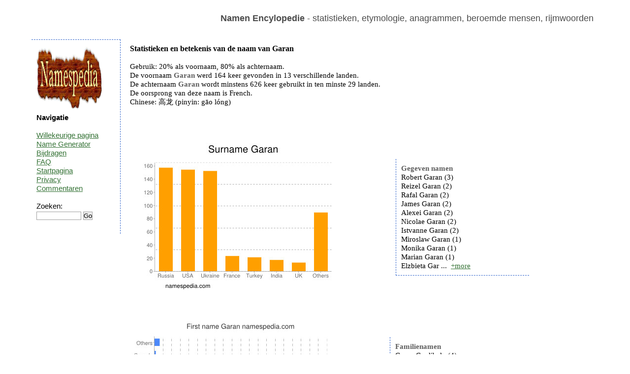

--- FILE ---
content_type: text/html; charset=UTF-8
request_url: https://nl.namespedia.com/details/Garan
body_size: 3140
content:
<!DOCTYPE html>
<html lang="nl">
<head>
	<meta charset="utf-8" />
	<!--[if IE]><script src="https://html5shiv.googlecode.com/svn/trunk/html5.js"></script><![endif]-->
	<title>Garan - naam, betekenis en oorsprong</title>
	<meta name="keywords" content="" />
	<meta name="description" content="" />
	<link rel="stylesheet" href="/style.css" type="text/css"/>
	<script type="text/javascript" src="https://code.jquery.com/jquery-latest.js">   </script>
	<script type="text/javascript" src="/moreless.js"></script>
	<meta name="viewport" content="width=device-width, initial-scale=1">
        <script async src="https://pagead2.googlesyndication.com/pagead/js/adsbygoogle.js?client=ca-pub-4821394153846598" crossorigin="anonymous"></script>
</head>

<body>

<div id="wrapper">

	<header id="header">
<br>
<b>Namen Encylopedie</b> - statistieken, etymologie, anagrammen, beroemde mensen, rijmwoorden
<div class="adright">
</div>
	</header><!-- #header-->

	<section id="middle">

		<div id="container">
			<div id="content"> <h1>Statistieken en betekenis van de naam van Garan</h1><br>Gebruik: 20% als voornaam, 80% als achternaam.<br>De voornaam <b>Garan</b> werd 164 keer gevonden in 13 verschillende landen.<br>De achternaam <b>Garan</b> wordt minstens 626 keer gebruikt in ten minste 29 landen.<br>De oorsprong van deze naam is French.<br>Chinese: 高龙 (pinyin: gāo lóng)<br><br><br><br><br><table class="tab"><tr><td>&nbsp;&nbsp;&nbsp;&nbsp;&nbsp;&nbsp;<img src="https://www.namespedia.com/image/Garan_surname.jpg" alt="Surname Garan" class="statss"></td><td><div class="box2"><b>Gegeven namen</b><br>Robert Garan (3)<br>Reizel Garan (2)<br>Rafal Garan (2)<br>James Garan (2)<br>Alexei Garan (2)<br>Nicolae Garan (2)<br>Istvanne Garan (2)<br>Miroslaw Garan (1)<br>Monika Garan (1)<br>Marian Garan (1)<br>Elzbieta Garan (1)<br>Rafael Garan (1)<br>Janina Garan (1)<br>Nandorne Garan (1)<br>Laszlo Garan (1)<br>Lajos Garan (1)<br>Andrzej Garan (1)<br>Ewelina Garan (1)<br>Piotr Garan (1)<br>Janette Garan (1)<br>Malgorzata Garan (1)<br>Sandra Garan (1)<br>Jan Garan (1)<br>Ali Garan (1)<br>Dak Garan (1)<br>Ondrej Garan (1)<br>Pavol Garan (1)<br>Senkova Garan (1)<br>Petrisko Garan (1)<br>Lidiey Garan (1)<br>Armin Garan (1)<br>Lina Garan (1)<br>Janosne Garan (1)<br>Maria Garan (1)<br>Ortensiya Garan (1)<br>Podrite Garan (1)<br>Nataliey Garan (1)<br>Diana Garan (1)<br>Jozef Garan (1)<br>Istvan Garan (1)<br>Chantal Garan (1)<br>Talitha Garan (1)<br>Maryam Garan (1)<br>Josette Garan (1)<br>Frederic Garan (1)<br>Julia Garan (1)<br>Jeanine Garan (1)<br>Marina Garan (1)<br>Magdalena Garan (1)<br>Alessio Garan (1)<br>Peter Garan (1)<br>Claudiu Garan (1)<br>Efat Garan (1)<br>Jelly Garan (1)<br>George Garan (1)<br>Mehmet Garan (1)<br>Nicole Garan (1)<br>Yevgeniya Garan (1)<br>Stephanie Garan (1)<br>Philippe Garan (1)<br>Arpadne Garan (1)<br>Gergely Garan (1)<br>Lucia Garan (1)<br>Ildiko Garan (1)<br>Julie Garan (1)<br>Joris Garan (1)<br>Remi Garan (1)<br>Bruno Garan (1)<br>Gilbert Garan (1)<br>Herve Garan (1)<br>Jocelyne Garan (1)<br>Jacky Garan (1)<br>Janos Garan (1) </div>
	<script type="text/javascript">
	    $(document).ready(function() {
	    $(".box2").shorten();});</script></td></tr></table><br><br><br><table class="tab"><tr><td><img src="https://www.namespedia.com/image/Garan_firstname.jpg" alt="Given name Garan" class="statss"></td><td><div class="box2 more"> <b>Familienamen</b><br>Garan Coulibaly (4)<br>Garan Comley (2)<br>Garan Spiller (2)<br>Garan Brazne (1)<br>Garan Traore (1)<br>Garan Toudic (1)<br>Garan Sacko (1)<br>Garan Bitanga (1)<br>Garan Gyenesne (1)<br>Garan Persson (1)<br>Garan Hodzic (1)<br>Garan Kouyate (1)<br>Garan Madacsine (1)<br>Garan Ljusberg (1)<br>Garan Koita (1)<br>Garan Rushton (1)<br>Garan Pieniazek (1)<br>Garan Harold (1)<br>Garan Gates (1)<br>Garan Treharne (1)<br>Garan Bathily (1)<br>Garan Rewerts (1)<br>Garan Diawara (1)<br>Garan Diabate (1)<br>Garan Konare (1) </div><script type="text/javascript">
	    $(document).ready(function() {
	    $(".box2").shorten();});</script></td></tr></table><br><a href="https://www.namespedia.com/img/France/Garan.jpg"><img height="90" width="90" class="map" src="https://www.namespedia.com/img/France/Garan.jpg" title="Garan" alt="Garan"></a>&nbsp;&nbsp;&nbsp;<a href="https://www.namespedia.com/img/Hungary/Garan.jpg"><img height="90" width="90" class="map" src="https://www.namespedia.com/img/Hungary/Garan.jpg" title="Garan" alt="Garan"></a>&nbsp;&nbsp;&nbsp;<a href="https://www.namespedia.com/img/Norway/Garan.jpg"><img height="90" width="90" class="map" src="https://www.namespedia.com/img/Norway/Garan.jpg" title="Garan" alt="Garan"></a>&nbsp;&nbsp;&nbsp;<a href="https://www.namespedia.com/img/USA/Garan.jpg"><img height="90" width="90" class="map" src="https://www.namespedia.com/img/USA/Garan.jpg" title="Garan" alt="Garan"></a>&nbsp;&nbsp;&nbsp;<br><br>Garan reversed is <b>Narag</b><br>Name contains 5 letters - 40.00% vowels and 60.00% consonants.<br><br>Anagrams: Garna Anrag Ngaar Gaanr Gaarn Narag Raang Grana <br>Misspells: Goran Galan Garran Garana Graan Garna Gaarn <br><br><br><br>Rijmen: Aldebaran Saran catamaran trimaran yon salon lasagne upon don<br><br>Betekenis van de naam van Garan is: Guards<br>Deze pagina is bezocht uit de volgende landen: <img title="United States:62" alt="United States" src="/img/United-States-flag.png"> <img title="United Kingdom:16" alt="United Kingdom" src="/img/United-Kingdom-flag.png"> <img title="Poland:9" alt="Poland" src="/img/Poland-flag.png"> <img title="Germany:7" alt="Germany" src="/img/Germany-flag.png"> <img title="Norway:6" alt="Norway" src="/img/Norway-flag.png"> <img title="France:5" alt="France" src="/img/France-flag.png"> <img title="Canada:4" alt="Canada" src="/img/Canada-flag.png"> <img title="Sri Lanka:3" alt="Sri Lanka" src="/img/Sri-Lanka-flag.png"> <img title="Turkey:3" alt="Turkey" src="/img/Turkey-flag.png"> <img title="Italy:2" alt="Italy" src="/img/Italy-flag.png"> <img title="Denmark:2" alt="Denmark" src="/img/Denmark-flag.png"> <img title="Austria:2" alt="Austria" src="/img/Austria-flag.png"> <img title="Senegal:2" alt="Senegal" src="/img/Senegal-flag.png"> <img title="Slovakia:2" alt="Slovakia" src="/img/Slovakia-flag.png"> <img title="Czech Republic:1" alt="Czech Republic" src="/img/Czech-Republic-flag.png"> <img title="Thailand:1" alt="Thailand" src="/img/Thailand-flag.png"> <img title="India:1" alt="India" src="/img/India-flag.png"> <img title="Australia:1" alt="Australia" src="/img/Australia-flag.png"> <img title="Ukraine:1" alt="Ukraine" src="/img/Ukraine-flag.png"> <img title="Iraq:1" alt="Iraq" src="/img/Iraq-flag.png"> <img title="Philippines:1" alt="Philippines" src="/img/Philippines-flag.png"> <br><br><br><table class="tab"><tr><td><div class="box"><b>Domeinen</b> <pre>Garan.com - REGISTERED
Garan.net - REGISTERED
Garan.co.uk - REGISTERED
Garan.de - REGISTERED
</pre></div><br></td><td></td></tr></table><br><b>Beroemde mensen:</b> Garan Rhys Evans<br><br><b>schrijvers:</b> Jeanne Garane, Gina Garan, Garan Holcombe, Dominick G. Garan, Elaine M. Garan, D. G. Garan<br><br><b>Boeken:</b> "Garan the Eternal"
"Garan the Eternal: 2"
<br><br>Meest recent gezochte namen: <a href="/details/Janir">Janir</a> <a href="/details/Pesavento">Pesavento</a> <a href="/details/Abeyawardene">Abeyawardene</a> <a href="/details/Skeffers">Skeffers</a> <a href="/details/Altan">Altan</a> <a href="/details/Ranghella">Ranghella</a> <a href="/details/Karacheban">Karacheban</a> <a href="/details/Haddag">Haddag</a> <a href="/details/Chizue">Chizue</a> <a href="/details/Kohzad">Kohzad</a> <br>Meest gezochte namen: <a href="/details/Brian">Brian</a> <a href="/details/Evans">Evans</a> <a href="/details/Suchocki">Suchocki</a> <a href="/details/Dragos">Dragos</a> <a href="/details/Davide">Davide</a> <a href="/details/Martin">Martin</a> <a href="/details/Vitelaru">Vitelaru</a> <a href="/details/Ali">Ali</a> <a href="/details/Aaishah">Aaishah</a> <a href="/details/Zrubek">Zrubek</a> <br><br><div class="comment">Weet u meer over de betekenis<br>
 of de oorsprong van deze naam?<br>
Laat een reactie achter...<br><table><tr><td>&nbsp;&nbsp;&nbsp;&nbsp;</td><td><form class="search" action="/comment.php" method="post">
<i>uw naam: </i><br>
<input type=hidden name="path" value="Garan">
<input type=text name="yourname" size="20"><br>
<br><i>bericht: </i><br>
<textarea name="comment" rows="3" cols="25"></textarea><br>
11+4+1=<input type=text name="verify" size="2"><br><br>
<input type="submit" value="commentaar toevoegen">
</form></td></tr></table></div><br><img alt="" height="0" width="0" src="/st.php?n=Garan">
			</div><!-- #content-->
		</div><!-- #container-->

		<aside id="sideLeft">
<a href="/"><img src="/namespedia.gif" alt="Namespedia"></a>
			<strong>Navigatie</strong>
<br><br>
<a href="/random.php">Willekeurige pagina</a><br>
<a href="/random-name-generator.php">Name Generator</a><br>
<a href="/contribute.php">Bijdragen</a><br>
<a href="/faq.php">FAQ</a><br>
<a href="/">Startpagina</a><br>
<a href="/privacy.php">Privacy</a><br>
<a href="/latestcomments.php">Commentaren</a><br>
<br>
<form class="search" action="/search.php" method="post"> 
Zoeken:<br>
<input type="text" name="name" size="10">
<input type="submit" value="Go"></form>
<br>

		</aside><!-- #sideLeft -->

	</section><!-- #middle-->

</div><!-- #wrapper -->

<footer id="footer">
Namespedia 2006-2020
</footer><!-- #footer -->

</body>
</html>

--- FILE ---
content_type: text/html; charset=utf-8
request_url: https://www.google.com/recaptcha/api2/aframe
body_size: 265
content:
<!DOCTYPE HTML><html><head><meta http-equiv="content-type" content="text/html; charset=UTF-8"></head><body><script nonce="ZcnP64tbzftmq6lP2w1LqQ">/** Anti-fraud and anti-abuse applications only. See google.com/recaptcha */ try{var clients={'sodar':'https://pagead2.googlesyndication.com/pagead/sodar?'};window.addEventListener("message",function(a){try{if(a.source===window.parent){var b=JSON.parse(a.data);var c=clients[b['id']];if(c){var d=document.createElement('img');d.src=c+b['params']+'&rc='+(localStorage.getItem("rc::a")?sessionStorage.getItem("rc::b"):"");window.document.body.appendChild(d);sessionStorage.setItem("rc::e",parseInt(sessionStorage.getItem("rc::e")||0)+1);localStorage.setItem("rc::h",'1769023012080');}}}catch(b){}});window.parent.postMessage("_grecaptcha_ready", "*");}catch(b){}</script></body></html>

--- FILE ---
content_type: text/css
request_url: https://nl.namespedia.com/style.css
body_size: 1021
content:
* {
	margin: 0;
	padding: 0;
}
.centered {
	margin: auto; 
	text-align: center;
}
.tab {
	width: 95%;
}
.statss {
	border: none;
}
h1 { font-size: 16px;}
html {
	height: 100%;
}
header, nav, section, article, aside, footer {
	display: block;
}
body {
	font: 15px/18px Helvetica, Arial, Verdana, Tahoma, sans-serif;
	width: 100%;
	height: 100%;
}
a {
	color: #347235;
	outline: none;
	text-decoration: underline;
}
a:hover {
	text-decoration: none;
}
p {
	margin: 0 0 18px
}
img {
	border: none;
}
input {
	vertical-align: middle;
}
#wrapper {
	width: 90%;
	margin: 0 auto;
	min-height: 100%;
	height: auto !important;
	height: 100%;
}


/* Header
-----------------------------------------------------------------------------*/
#header {
	text-align: right;
	padding: 10px 10px 10px 10px;
	height: 60px;
	vertical-align:text-top;
	font-size:120%;
	color: #4c4c4c;
}
#header h2{
margin:0px;padding:5px;font-size:100%;}

/* Middle
-----------------------------------------------------------------------------*/
#middle {
	width: 100%;
	padding: 0 0 100px;
	height: 1%;
	position: relative;
}
#middle:after {
	content: '';
	clear: both;
	display: table;
}
#container {
	width: 100%;
	float: left;
	overflow: hidden;
}

#content {
	font-family: Verdana;
	padding: 10px 10px 10px 200px;
        background: #FFFFFF;	
}

#content .stats {
        border: dashed orange;
        border-width:1px;
	padding: 5px 5px 5px 5px;
}

/* Sidebar Left
-----------------------------------------------------------------------------*/
#sideLeft {
	padding: 10px 10px 10px 10px;
	float: left;
	width: 160px;
	margin-left: -100%;
	position: relative;
        border: dashed #3366CC;
        border-width:1px 1px 0 0;

}


/* Footer
-----------------------------------------------------------------------------*/
#footer {
	padding: 10px 10px 10px 10px;
	width: 90%;
	margin: -100px auto 0;
	height: 20px;
        border: dashed #3366CC;
        border-width:1px 0 0 0;
	position: relative;
}


.pic {
	width: 180px;
	height: 150px;
	text-align: center;
	float: left;
	border: solid #c2c2c2;
	border-width:1px;
	margin: 5px;
	padding: 5px;
}
.logo {
	width: 260px;
	height: 150px;
	text-align:center;
	float: left;
}

button, select, input, textarea {
        border: 1px solid #A0A0A0;
}

.box2, .box{
	width:250px;
	margin:10px;
	padding:10px 10px 10px 10px;
        border: dashed #3366CC;
        border-width:0 0 1px 1px;

}

#content b { 
	color: #5E5E5E;
	font-weight:bold;
}
.comment {	
	margin:0 auto;	
	width: 300px;
      	background-color:#f0f0f0;
        padding:10px 10px 10px 10px;
}
.adright {
	position:absolute;
 	top:20px;
  	right:100px;
}
.map {  border-style: dashed; 
	border-color: #BBB;
	border-width:1px;
}

ul {list-style-type:square}

.rnd {padding-left: 20px;}


@media (max-width: 767px) {
#sideLeft {
	padding: 1px;
	margin-left: 0;
	border: dashed #3366CC;
        border-width:0;

}
#content {
        font-family: Verdana;
        padding: 1px;
        background: #FFFFFF;    
}
}
